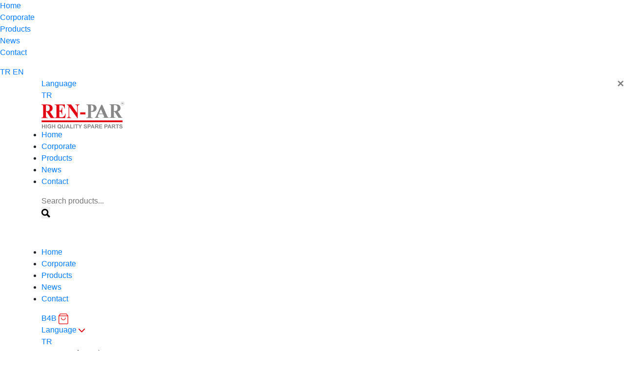

--- FILE ---
content_type: text/html; charset=UTF-8
request_url: https://www.ren-par.com/en/product/725
body_size: 19679
content:
<!DOCTYPE html>
<html lang="en">
<head>
	<meta charset="UTF-8">
	<meta http-equiv="content-type" content="text/html; charset=utf-8">
	<meta name="viewport" content="width=device-width, initial-scale=1.0">
	
	<!-- General tags -->
	<base href="https://www.ren-par.com/">
	<title>RENPAR | HIGH QUALITY SPARE PARTS</title>
	
	<meta name="language" content="en">

	<meta name="description" content="RENPAR is a high-quality truck spare parts manufacturer, specializing in the import and export of Renault Trucks. Discover our reliable solutions to increase your performance.">
	<meta name="keywords" content="">
	<meta name="robots" content="all,follow,index" />
	<meta name="author" content="(c) REN-PAR High Quality Spare Parts All Rights Reserved."/>
	<meta name="designer" content="Designed by ISM YAZILIM" href="https://www.ismyazilim.com/"/>
	<meta name="reply-to" content="info@ren-par.com"/>
	<!-- Open Graph -->
	<meta property="og:url" content="https://www.ren-par.com/"/>
	<meta property="og:type" content="website">
	<meta property="og:title" content="RENPAR | HIGH QUALITY SPARE PARTS">
	<meta property="og:description" content="RENPAR is a high-quality truck spare parts manufacturer, specializing in the import and export of Renault Trucks. Discover our reliable solutions to increase your performance.">
	<meta property="og:site_name" content="RENPAR | HIGH QUALITY SPARE PARTS">
	<meta property="og:image" content="https://www.ren-par.com/assets/images/logo.png">
	<meta property="og:image:type" content="image/png" />
	<meta property="og:image:width" content="204" />
	<meta property="og:image:height" content="60" />
	<meta property="og:image:alt" content="RENPAR is a high-quality truck spare parts manufacturer, specializing in the import and export of Renault Trucks. Discover our reliable solutions to increase your performance." />
	<meta property="og:description" content="RENPAR is a high-quality truck spare parts manufacturer, specializing in the import and export of Renault Trucks. Discover our reliable solutions to increase your performance." />
	<meta property="og:site_name" content="RENPAR | HIGH QUALITY SPARE PARTS" />

	<link rel="canonical" href="https://www.ren-par.com/en/product/725" />
	<link rel="alternate" href="https://www.ren-par.com/en/product/725" hreflang="en" />
	<!-- SEO -->
	<link rel="schema.DC" href="https://purl.org/dc/elements/1.1/">
	<meta name="DC.language" content="tr">
	<meta name="DC.subject" content="REN-PAR - Automotive Spare Parts - REN-PAR - Otomotiv Yedek Parça Ürünleri">
	<meta name="DC.title" content="REN-PAR - Automotive Spare Parts - REN-PAR - Otomotiv Yedek Parça Ürünleri">
	<meta name="DC.keywords" content="REN-PAR, Automotive Spare Parts, Otomotiv Yedek Parça, REN-PAR Otomotiv Yedek Parça, REN-PAR Automotive Spare Parts">
	<meta name="DC.description" content="REN-PAR is a company that produces high quality spare parts for the automotive industry.">
	<meta name="city" content="İstanbul">
	<meta name="country" content="tr">
	<meta name="geo.region" content="TR-34">
	<meta name="geo.placename" content="İstanbul">
	<meta name="geo.position" content="41.014206344803384, 28.682627833940394">
	<meta name="ICBM" content="41.014206344803384, 28.682627833940394">
	<meta name="Audience" content="All">
	<meta name="email" content="info@ren-par.com">
	<meta name="rating" content="General">
	<meta name="distribution" content="Global">
	<meta name="publisher" content="https://www.ren-par.com/">
	<meta name="author" content="REN-PAR - High Quality Spare Parts">
	<meta http-equiv=Reply-to content="info@ren-par.com">
	<meta http-equiv=Copyright content="Copyright © REN-PAR, All Rights Reserved">
	<meta name="Owner" content="REN-PAR - High Quality Spare Parts">
	<meta name="Copyright" content="REN-PAR - High Quality Spare Parts">

	<!-- Favicon tags -->
	<link rel="shortcut icon" type="image/x-icon" sizes="48x48" href="assets/images/favicon.png">
	<link rel="apple-touch-icon" type="image/x-icon" sizes="16x16" href="assets/images/favicon.png">
	<!-- CSS -->
	<link rel="stylesheet" href="https://stackpath.bootstrapcdn.com/bootstrap/4.3.1/css/bootstrap.min.css" integrity="sha384-ggOyR0iXCbMQv3Xipma34MD+dH/1fQ784/j6cY/iJTQUOhcWr7x9JvoRxT2MZw1T" crossorigin="anonymous">
	<link rel="preconnect" href="https://fonts.gstatic.com">
	<link href="https://fonts.googleapis.com/css2?family=Montserrat:wght@100;200;300;400;500;600;700&display=swap" rel="stylesheet">
	<link rel="stylesheet" href="https://cdnjs.cloudflare.com/ajax/libs/font-awesome/5.15.1/css/all.min.css">
		<link rel="stylesheet" href="https://cdnjs.cloudflare.com/ajax/libs/slick-carousel/1.9.0/slick.min.css">
	<link rel="stylesheet" href="https://cdnjs.cloudflare.com/ajax/libs/slick-carousel/1.9.0/slick-theme.min.css">
	<link rel="stylesheet" href="libs/fancybox/fancybox.min.css">
	<link rel="stylesheet" href="libs/easyzoom/easyzoom.css">
	<link rel="stylesheet" href="assets/css/styles.css?v=69431c497e257">
	<!-- JS -->
	<script src="https://code.jquery.com/jquery-3.5.1.min.js" crossorigin="anonymous" integrity="sha256-9/aliU8dGd2tb6OSsuzixeV4y/faTqgFtohetphbbj0="></script>
	<script src="https://code.jquery.com/ui/1.12.1/jquery-ui.min.js" integrity="sha256-VazP97ZCwtekAsvgPBSUwPFKdrwD3unUfSGVYrahUqU=" crossorigin="anonymous"></script>
	<script src="libs/popper.js"></script>
	<script src="libs/countup.min.js"></script>
	<script src="https://stackpath.bootstrapcdn.com/bootstrap/4.3.1/js/bootstrap.min.js" integrity="sha384-JjSmVgyd0p3pXB1rRibZUAYoIIy6OrQ6VrjIEaFf/nJGzIxFDsf4x0xIM+B07jRM" crossorigin="anonymous"></script>
	<script src="https://cdn.jsdelivr.net/npm/bootstrap@5.0.0-beta1/dist/js/bootstrap.bundle.min.js" integrity="sha384-ygbV9kiqUc6oa4msXn9868pTtWMgiQaeYH7/t7LECLbyPA2x65Kgf80OJFdroafW" crossorigin="anonymous"></script>
	<script src="https://cdn.jsdelivr.net/npm/@popperjs/core@2.5.4/dist/umd/popper.min.js" integrity="sha384-q2kxQ16AaE6UbzuKqyBE9/u/KzioAlnx2maXQHiDX9d4/zp8Ok3f+M7DPm+Ib6IU" crossorigin="anonymous"></script>
		<script src="https://cdnjs.cloudflare.com/ajax/libs/slick-carousel/1.9.0/slick.min.js"></script>
	<script src="libs/fancybox/fancybox.min.js"></script>
	<script src="libs/easyzoom/jquery.zoom.min.js"></script>
	<script src="https://cdnjs.cloudflare.com/ajax/libs/waypoints/4.0.1/jquery.waypoints.min.js"></script>
		<script src="https://cdnjs.cloudflare.com/ajax/libs/jquery.mask/1.14.15/jquery.mask.min.js"></script>
	<!-- Google tag (gtag.js) -->
	<script async src="https://www.googletagmanager.com/gtag/js?id=G-8KEQ9REEBP"></script>
	<script>
	window.dataLayer = window.dataLayer || [];
	function gtag(){dataLayer.push(arguments);}
	gtag('js', new Date());

	gtag('config', 'G-8KEQ9REEBP');
	</script>
</head>
<body id="body">
	<div class="mobile-menu" id="hidden">
		<div class="menu">
			<div class="hamburger-menu">
				<a href="javascript:;" class="menu-show d-block d-sm-block d-md-none"><i class="fas fa-bars"></i></a>	
			</div>
			<div class="links">
				<ul>
					<li><a href="./">Home</a></li>
					<li><a href="corporate">Corporate</a></li>
					<li><a href="products">Products</a></li>
					<!-- <li><a href="catalogues">Online Katalog</a></li> -->
					<li><a href="news">News</a></li>
					<li><a href="contact">Contact</a></li>
				</ul>
			</div>
			<div class="menu-bottom">
				<div class="header-languages">
							  			<a href="javascript:$.lang('TR')" class="">TR</a>
		  					  			<a href="javascript:$.lang('EN')" class="active">EN</a>
		  								</a>
				</div>
				<div class="social-media">
																								</div>
				<div class="close-button">
					<button id="btnHidden" type="button" data-ng-click="iptal()" class="close custom-modal-close-button" aria-hidden="true" style="">&times;</button>									
				</div>
			</div>
		</div>
	</div>
	<div class="top-bar">
		<div class="container">
			<div class="social-media">
																			</div>	
			<div class="language">
				<a href="javascript:;">
					<span>Language</span>
					<img src="assets/images/down.png">
				</a>
				<div class="language-dropdown">
										<a class="item" href="javascript:$.lang('TR')">TR</a>
									</div>
			</div>
		</div>
	</div>
	<header class="header-top en/product/725 seo">
		<div class="container">
			<div class="header-logo">
				<a href="./"><img src="assets/images/logo.png" alt="Logo"></a>
			</div>
			<div class="header-menu ">
				<ul>
					<li><a href="./">Home</a></li>
					<li><a href="corporate">Corporate</a></li>
					<li><a href="products">Products</a></li>
					<li><a href="news">News</a></li>
					<li><a href="contact">Contact</a></li>
					<!-- <li><a href="catalogues" class="online-catalog">Online Katalog</a></li> -->
				</ul>
			</div>
			<div id="search">
				<form action="javascript:$.search()" class="search-form-header" id="search-form-header">
					<div class="search-item">
						<input type="text" name="keyword" value="" placeholder="Search products...">
					</div>
					<button type="submit" class="search-button">							
						<svg xmlns="http://www.w3.org/2000/svg" width="18" height="18" viewBox="0 0 18 18">
						  <path id="Icon_map-search" data-name="Icon map-search" d="M14.611,12.216a7.118,7.118,0,1,0-2.4,2.394l4.83,4.829,2.4-2.4Zm-6.069.72a4.391,4.391,0,1,1,4.394-4.389,4.4,4.4,0,0,1-4.394,4.389Z" transform="translate(-1.44 -1.44)"/>
						</svg>
					</button>
				</form>
				<div class="search-product-result"></div>
			</div>
			<a href="javascript:;" class="menu-show d-block d-sm-block d-md-none"><i class="fas fa-bars"></i></a>
		</div>
	</header>

	
	
		<footer class="">
		<div class="container">
			<div class="footer-top">
				<div class="footer-logo">
					<a href="./"><img src="assets/images/footer-logo.png" alt="Logo"></a>
				</div>
				<div class="footer-menu">
					<ul>
						<li class=""><a href="./">Home</a></li>
						<li class=""><a href="corporate">Corporate</a></li>
						<li class=""><a href="products">Products</a></li>
						<li class=""><a href="news">News</a></li>
						<li class=""><a href="contact">Contact</a></li>
					</ul>
					<div class="footer-button">
						<div class="b2b-button">
							<a href="https://b4btruckparts.com/" target="_blank">
								<span>B4B</span>
								<svg xmlns="http://www.w3.org/2000/svg" width="20.4" height="22.5" viewBox="0 0 20.4 22.5">
									<g id="Icon_feather-shopping-bag" data-name="Icon feather-shopping-bag" transform="translate(-3.75 -2.25)">
									<path id="Path_27" data-name="Path 27" d="M7.65,2.25h12.6a.75.75,0,0,1,.6.3L24,6.75a.75.75,0,0,1,.15.45V21.9a2.853,2.853,0,0,1-2.85,2.85H6.6A2.853,2.853,0,0,1,3.75,21.9V7.2a.75.75,0,0,1,.15-.45l3.15-4.2A.75.75,0,0,1,7.65,2.25Zm12.225,1.5H8.025L5.25,7.45V21.9A1.352,1.352,0,0,0,6.6,23.25H21.3a1.352,1.352,0,0,0,1.35-1.35V7.45Z" fill="#e5272b"/>
									<path id="Path_28" data-name="Path 28" d="M23.4,9.75H4.5a.75.75,0,1,1,0-1.5H23.4a.75.75,0,0,1,0,1.5Z" transform="translate(0 -1.8)" fill="#e5272b"/>
									<path id="Path_29" data-name="Path 29" d="M16.2,19.95A4.956,4.956,0,0,1,11.25,15a.75.75,0,0,1,1.5,0,3.45,3.45,0,1,0,6.9,0,.75.75,0,1,1,1.5,0A4.956,4.956,0,0,1,16.2,19.95Z" transform="translate(-2.25 -3.6)" fill="#e5272b"/>
									</g>
								</svg>									
							</a>
						</div>
						<div class="language">
							<a href="javascript:;">
								<span>Language</span>
								<img src="assets/images/red-down.png">
							</a>
							<div class="language-dropdown">
																<a class="item" href="javascript:$.lang('TR')">TR</a>
															</div>
						</div>
					</div>					
				</div>
			</div>
			<div class="footer-bottom">
				<div class="row">
					<div class="col-sm-4">
						<div class="contact-information">
							<div class="footer-title color-red">
								<span>Contact Information</span>
							</div>
														<div class="infotmation-item">
								<div class="icon">
									<svg xmlns="http://www.w3.org/2000/svg" width="13.151" height="15.741" viewBox="0 0 13.151 15.741">
										<g id="Icon_feather-map-pin" data-name="Icon feather-map-pin" transform="translate(0.75 0.75)">
										<path id="Path_22" data-name="Path 22" d="M16.152,7.326c0,4.531-5.826,8.415-5.826,8.415S4.5,11.857,4.5,7.326a5.826,5.826,0,0,1,11.652,0Z" transform="translate(-4.5 -1.5)" fill="none" stroke="#e5272b" stroke-linecap="round" stroke-linejoin="round" stroke-width="1.5"/>
										<path id="Path_23" data-name="Path 23" d="M17.384,12.442A1.942,1.942,0,1,1,15.442,10.5a1.942,1.942,0,0,1,1.942,1.942Z" transform="translate(-9.616 -6.616)" fill="none" stroke="#e5272b" stroke-linecap="round" stroke-linejoin="round" stroke-width="1.5"/>
										</g>
									</svg>										
								</div>
								<div class="content">
									<a><span>Zafer Mah. Adile Naşit Bulvarı No:39 K:4 Esenyurt/İstanbul/TÜRKİYE</span></a>					
								</div>
							</div>
							
												
							<div class="infotmation-item">
								<div class="icon">
									<svg xmlns="http://www.w3.org/2000/svg" width="14.375" height="14.401" viewBox="0 0 14.375 14.401">
										<path id="Icon_feather-phone" data-name="Icon feather-phone" d="M16.042,12.658V14.6a1.295,1.295,0,0,1-1.411,1.295,12.81,12.81,0,0,1-5.586-1.987A12.622,12.622,0,0,1,5.16,10.023,12.81,12.81,0,0,1,3.173,4.411,1.295,1.295,0,0,1,4.461,3H6.4A1.3,1.3,0,0,1,7.7,4.113a8.311,8.311,0,0,0,.453,1.819A1.3,1.3,0,0,1,7.86,7.3l-.822.822A10.357,10.357,0,0,0,10.921,12l.822-.822a1.3,1.3,0,0,1,1.366-.291,8.311,8.311,0,0,0,1.819.453,1.3,1.3,0,0,1,1.113,1.314Z" transform="translate(-2.417 -2.25)" fill="none" stroke="#e5272b" stroke-linecap="round" stroke-linejoin="round" stroke-width="1.5"/>
									</svg>									
								</div>
								<div class="content">
									<a href="tel:+90 212 671 82 81"><span>+90 212 671 82 81</span></a>						
								</div>
							</div>	
							
														<div class="infotmation-item">
								<div class="icon">
									<svg xmlns="http://www.w3.org/2000/svg" width="15.035" height="11.857" viewBox="0 0 15.035 11.857">
										<g id="Icon_feather-mail" data-name="Icon feather-mail" transform="translate(1.045 0.75)">
										<path id="Path_20" data-name="Path 20" d="M4.295,6H14.652a1.3,1.3,0,0,1,1.295,1.295v7.768a1.3,1.3,0,0,1-1.295,1.295H4.295A1.3,1.3,0,0,1,3,15.062V7.295A1.3,1.3,0,0,1,4.295,6Z" transform="translate(-3 -6)" fill="none" stroke="#e5272b" stroke-linecap="round" stroke-linejoin="round" stroke-width="1.5"/>
										<path id="Path_21" data-name="Path 21" d="M15.946,9,9.473,13.531,3,9" transform="translate(-3 -7.705)" fill="none" stroke="#e5272b" stroke-linecap="round" stroke-linejoin="round" stroke-width="1.5"/>
										</g>
									</svg>									
								</div>
								<div class="content">
																		<a href="mailto:info@ren-par.com"><span>info@ren-par.com</span></a>
																		<a href="mailto:export@ren-par.com"><span>export@ren-par.com</span></a>
														
								</div>
							</div>
							
						</div>
					</div>

					<div class="col-sm-8">
						<div class="footer-title color-red category-title">
							<span>Category</span>
						</div>
						<div class="categories content">
														<div class="categories-flex">
																<div class="categories-item">
									<ul>
										<a href="products/8"><span>AIR BRAKE SYSTEM</span></a>											
										<a href="products/11"><span>CAB  & ACCCESSORIES</span></a>											
										<a href="products/4"><span>CLUTCH</span></a>											
										<a href="products/3"><span>COMPRESSOR</span></a>											
										<a href="products/10"><span>ELECTRICAL SYSTEM</span></a>											
										<a href="products/1"><span>ENGINE</span></a>											
									</ul>
								</div>
																<div class="categories-item">
									<ul>
										<a href="products/2"><span>ENGINE COOLING / FUEL SYSTEM</span></a>											
										<a href="products/7"><span>FRONT AXLE</span></a>											
										<a href="products/5"><span>GEARBOX & DIFFERANTIAL</span></a>											
										<a href="products/12"><span>MOUNTING / OIL SEAL SYSTEM</span></a>											
										<a href="products/9"><span>SUSPENSION</span></a>											
										<a href="products/6"><span>WHEEL BRAKE</span></a>											
									</ul>
								</div>
														
							</div>
						</div>
					</div>
				</div>
			</div>
			<div class="copyright-area">
				<div class="social-media">
																								</div>	
				<div class="copyright">
					<span>© 2025<a href="./"> RENPAR | HIGH QUALITY SPARE PARTS</a> All rights reserved.</span>
				</div>
				<div class="ism">
					<a href="https://www.ismtanitim.com/" target="_blank">
						<svg id="Layer_1" data-name="Layer 1" xmlns="http://www.w3.org/2000/svg" width="47.001" height="23" viewBox="0 0 47.001 23"><defs></defs><path class="cls-1" d="M0,6.0521v13.12H3.6893V5.0866"/><path class="cls-1" d="M3.6893,3.8394V1.3538H0v3.772"/><path class="cls-1" d="M4.897,15.4505H8.3045c-.0048.56.1108.9212.3462,1.0817a1.45,1.45,0,0,0,.6543.1872q.4026.029,2.53.0457,2.2311-.0083,2.6783-.03a2.17,2.17,0,0,0,.709-.1264c.2591-.1053.3888-.3872.3888-.8484a.724.724,0,0,0-.2753-.67,2.5349,2.5349,0,0,0-1.12-.1861q-.65,0-2.756-.0983-2.1552-.0984-2.8044-.116a8.6085,8.6085,0,0,1-1.95-.2344,2.1557,2.1557,0,0,1-1.06-.6292,3.5984,3.5984,0,0,1-.6509-2.4208A3.8514,3.8514,0,0,1,5.739,8.72a2.8406,2.8406,0,0,1,1.74-.7771,41.8026,41.8026,0,0,1,4.7778-.17,30.95,30.95,0,0,1,3.5757.14,3.5816,3.5816,0,0,1,2.1816.8608,3.1977,3.1977,0,0,1,.5928,2.1775c0,.0919,0,.269-.0015.5268H15.1974a2.4779,2.4779,0,0,0-.08-.6422.5378.5378,0,0,0-.25-.28,2.0143,2.0143,0,0,0-.8028-.1687q-.576-.0383-2.4366-.0366a15.0722,15.0722,0,0,0-2.7315.1349.6816.6816,0,0,0-.491.7529.6577.6577,0,0,0,.49.724,34.9524,34.9524,0,0,0,3.7277.2059q2.7984.0813,3.7389.1918a4.074,4.074,0,0,1,1.5.4244,2.0575,2.0575,0,0,1,.8976,1.0166,5.1523,5.1523,0,0,1,.2613,1.8537,4.9218,4.9218,0,0,1-.44,2.3621,2.0654,2.0654,0,0,1-.9177.8469,5.0938,5.0938,0,0,1-1.6534.38q-1.1412.0966-4.2526.0968-2.6058,0-3.8487-.1313a5.2769,5.2769,0,0,1-1.87-.4695,1.9768,1.9768,0,0,1-.9-.9557A4.9086,4.9086,0,0,1,4.89,15.9782Z"/><path class="cls-1" d="M20.2562,7.9413h6.3773l3.4335,7.2855L33.5,7.9413h6.3437V19.172H36.3762l.0855-8.4178h-.5765l-4.354,8.4178H28.6125l-4.3546-8.4178H23.64l.0841,8.4178h-3.468Z"/><path class="cls-2" d="M37.5785,1.1989s11.8086,7.6092,3.018,18.0489c0,0,6.4507-1.8262,6.4043-8.51-.02-2.8666-2.48-7.2239-9.4223-9.539"/><path class="cls-2" d="M22.6388.1909s7.87-.7978,14.2051.8685c0,0,8.6556,5.4788,6.1593,13.4585,0,0,2.7379-8.5511-11.8459-11.3961A21.2905,21.2905,0,0,0,22.6388.1909"/><path class="cls-2" d="M30.5034,3.096S20.5523-.53,0,5.6575A75.0978,75.0978,0,0,1,21.7288.3007,33.0278,33.0278,0,0,1,30.5034,3.096"/><path class="cls-1" d="M2.9963,20.1582v.7244H1.8935V23H1.1027V20.8826H0v-.7244Z"/><path class="cls-1" d="M8.6544,22.5186H7.017L6.8054,23H5.944l1.3106-2.8418H8.4279L9.7236,23H8.866Zm-.7425-1.7H7.7632l-.4789,1.0778H8.3908Z"/><path class="cls-1" d="M14.4981,20.1582l1.2957,2.1175h.078l-.0186-2.1175h.7685V23H15.3112L14.008,20.8783h-.0817L13.9449,23h-.7685V20.1582Z"/><path class="cls-1" d="M21.0992,20.1582V23h-.7908V20.1582Z"/><path class="cls-1" d="M27.6112,20.1582v.7244H26.5085V23h-.7908V20.8826H24.6151v-.7244Z"/><path class="cls-1" d="M31.9179,20.1582V23h-.7908V20.1582Z"/><path class="cls-1" d="M36.9745,20.1582l.7351,1.8449.7389-1.8449h1.3589V23h-.7426l.0185-2.126h-.1262L38.0252,23h-.6274l-.9319-2.126h-.1337L36.3508,23h-.7425V20.1582Z"/></svg>
					</a>
				</div>
			</div>		
		</div>
	</footer>

		<script src="assets/js/main.js?v=4067283840"></script>
	<script src="assets/js/custom.js?v=770222397"></script>

</body>
</html>

--- FILE ---
content_type: text/css
request_url: https://www.ren-par.com/libs/easyzoom/easyzoom.css
body_size: 599
content:
/* styles unrelated to zoom */
* { border:0; margin:0; padding:0; }

/* these styles are for the demo, but are not required for the plugin */
.zoom {
	display:inline-block;
	position: relative;
}
.zoom#ex1 {
	display:inline-block;
}

/* magnifying glass icon */
.zoom:after {
	content:'';
	display:block; 
	width:33px; 
	height:33px; 
	position:absolute; 
	top:0;
	right:0;
	background:url(icon.png);
}

.zoom img {
	display: block;
}

.zoom img::selection { background-color: transparent; }

#ex2 img:hover { cursor: url(grab.cur), default; }
#ex2 img:active { cursor: url(grabbed.cur), default; }
